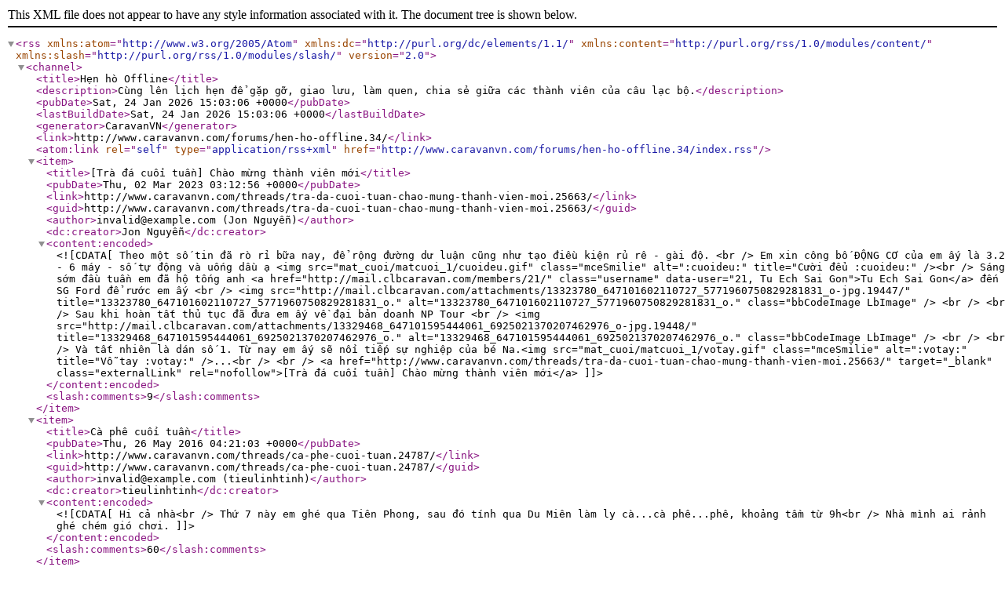

--- FILE ---
content_type: text/xml; charset=UTF-8
request_url: http://mail.clbcaravan.com/forums/hen-ho-offline.34/index.rss
body_size: 7246
content:
<?xml version="1.0" encoding="utf-8"?>
<rss version="2.0" xmlns:atom="http://www.w3.org/2005/Atom" xmlns:dc="http://purl.org/dc/elements/1.1/" xmlns:content="http://purl.org/rss/1.0/modules/content/" xmlns:slash="http://purl.org/rss/1.0/modules/slash/">
  <channel>
    <title>Hẹn hò Offline</title>
    <description>Cùng lên lịch hẹn để gặp gỡ, giao lưu, làm quen, chia sẻ giữa các thành viên của câu lạc bộ.</description>
    <pubDate>Sat, 24 Jan 2026 15:03:06 +0000</pubDate>
    <lastBuildDate>Sat, 24 Jan 2026 15:03:06 +0000</lastBuildDate>
    <generator>CaravanVN</generator>
    <link>http://www.caravanvn.com/forums/hen-ho-offline.34/</link>
    <atom:link rel="self" type="application/rss+xml" href="http://www.caravanvn.com/forums/hen-ho-offline.34/index.rss"/>
    <item>
      <title>[Trà đá cuối tuần] Chào mừng thành viên mới</title>
      <pubDate>Thu, 02 Mar 2023 03:12:56 +0000</pubDate>
      <link>http://www.caravanvn.com/threads/tra-da-cuoi-tuan-chao-mung-thanh-vien-moi.25663/</link>
      <guid>http://www.caravanvn.com/threads/tra-da-cuoi-tuan-chao-mung-thanh-vien-moi.25663/</guid>
      <author>invalid@example.com (Jon Nguyễn)</author>
      <dc:creator>Jon Nguyễn</dc:creator>
      <content:encoded><![CDATA[Theo một số tin đã rò rỉ bữa nay, để rộng đường dư luận cũng như tạo điều kiện rủ rê - gài độ. <br />
Em xin công bố ĐỘNG CƠ của em ấy là 3.2 - 6 máy - số tự động và uống dầu ạ <img src="mat_cuoi/matcuoi_1/cuoideu.gif" class="mceSmilie" alt=":cuoideu:" title="Cười đểu    :cuoideu:" /><br />
Sáng sớm đầu tuần em đã hộ tống anh <a href="http://mail.clbcaravan.com/members/21/" class="username" data-user="21, Tu Ech Sai Gon">Tu Ech Sai Gon</a>  đến SG Ford để rước em ấy <br />

	
	<img src="http://mail.clbcaravan.com/attachments/13323780_647101602110727_5771960750829281831_o-jpg.19447/" title="13323780_647101602110727_5771960750829281831_o." alt="13323780_647101602110727_5771960750829281831_o." class="bbCodeImage LbImage" />
		
 <br />
<br />
Sau khi hoàn tất thủ tục đã đưa em ấy về đại bản doanh NP Tour <br />

	
	<img src="http://mail.clbcaravan.com/attachments/13329468_647101595444061_6925021370207462976_o-jpg.19448/" title="13329468_647101595444061_6925021370207462976_o." alt="13329468_647101595444061_6925021370207462976_o." class="bbCodeImage LbImage" />
		
 <br />
<br />
Và tất nhiên là dán số 1. Từ nay em ấy sẽ nối tiếp sự nghiệp của bé Na.<img src="mat_cuoi/matcuoi_1/votay.gif" class="mceSmilie" alt=":votay:" title="Vỗ tay    :votay:" />...<br />
<br />
<a href="http://www.caravanvn.com/threads/tra-da-cuoi-tuan-chao-mung-thanh-vien-moi.25663/" target="_blank" class="externalLink" rel="nofollow">[Trà đá cuối tuần] Chào mừng thành viên mới</a>]]></content:encoded>
      <slash:comments>9</slash:comments>
    </item>
    <item>
      <title>Cà phê cuối tuần</title>
      <pubDate>Thu, 26 May 2016 04:21:03 +0000</pubDate>
      <link>http://www.caravanvn.com/threads/ca-phe-cuoi-tuan.24787/</link>
      <guid>http://www.caravanvn.com/threads/ca-phe-cuoi-tuan.24787/</guid>
      <author>invalid@example.com (tieulinhtinh)</author>
      <dc:creator>tieulinhtinh</dc:creator>
      <content:encoded><![CDATA[Hi cả nhà<br />
Thứ 7 này em ghé qua Tiên Phong, sau đó tính qua Du Miên làm ly cà...cà phê...phê, khoảng tầm từ 9h<br />
Nhà mình ai rảnh ghé chém gió chơi.]]></content:encoded>
      <slash:comments>60</slash:comments>
    </item>
    <item>
      <title>offline ngẫu hứng</title>
      <pubDate>Thu, 10 Dec 2015 08:20:34 +0000</pubDate>
      <link>http://www.caravanvn.com/threads/offline-ngau-hung.23766/</link>
      <guid>http://www.caravanvn.com/threads/offline-ngau-hung.23766/</guid>
      <author>invalid@example.com (Xuanlynh)</author>
      <dc:creator>Xuanlynh</dc:creator>
      <content:encoded><![CDATA[offline cuối tuần 8 chưa đủ, ngẫu hứng đầu tuần lại tiếp tục í ới, hẹn hò, rủ rê như thế này nè... <br />
Mấy anh, mấy chú, mấy bác... xem ảnh này thế nào xem cũng &quot;quở&quot; cho mà coi nha 4 bạn kia... hehe<br />
<img src="mat_cuoi/matcuoi_1/cuoikhieukhich.gif" class="mceSmilie" alt=":cuoikhoaichi:" title="Cười khoái chí    :cuoikhoaichi:" /><img src="mat_cuoi/matcuoi_1/cuoikhieukhich.gif" class="mceSmilie" alt=":cuoikhoaichi:" title="Cười khoái chí    :cuoikhoaichi:" /><img src="mat_cuoi/matcuoi_1/cuoikhieukhich.gif" class="mceSmilie" alt=":cuoikhoaichi:" title="Cười khoái chí    :cuoikhoaichi:" /><img src="mat_cuoi/matcuoi_1/cuoikhieukhich.gif" class="mceSmilie" alt=":cuoikhoaichi:" title="Cười khoái chí    :cuoikhoaichi:" /><br />
<br />
<br />

	
	<img src="http://mail.clbcaravan.com/attachments/offline-dau-tuan-jpg.17074/" title="offline dau tuan." alt="offline dau tuan." class="bbCodeImage LbImage" />]]></content:encoded>
      <slash:comments>11</slash:comments>
    </item>
    <item>
      <title>Offline cà phê cuối tuần</title>
      <pubDate>Mon, 07 Dec 2015 12:28:26 +0000</pubDate>
      <link>http://www.caravanvn.com/threads/offline-ca-phe-cuoi-tuan.23203/</link>
      <guid>http://www.caravanvn.com/threads/offline-ca-phe-cuoi-tuan.23203/</guid>
      <author>invalid@example.com (tieulinhtinh)</author>
      <dc:creator>tieulinhtinh</dc:creator>
      <content:encoded><![CDATA[Chào cả nhà<br />
Em có ý rủ rê cả nhà offline cà phê cuối tuần.<br />
Mình chọn quán cà phê rộng rãi, thoáng mát, có chổ để xe.<br />
Cuối tuần bác nào rảnh thì ghé.<br />
Có bác nào biết quán nào không?<br />
Thời gian thì em nghĩ là sáng chủ nhật.<br />
<br />
Ps) giờ này tuần trước đang tắm nắng đồi cát, bây giờ em cũng gần đồi cát nhưng ở trong mát <img src="mat_cuoi/yahoo/1.gif" class="mceSmilie" alt=":)" title="vui vẻ    :)" /> <br />
Nhớ chuyến đi sn diễn đàn quá <img src="mat_cuoi/yahoo/1.gif" class="mceSmilie" alt=":)" title="vui vẻ    :)" /><br />

	
	<img src="http://mail.clbcaravan.com/attachments/20151107_120419-jpg.16706/" title="20151107_120419." alt="20151107_120419." class="bbCodeImage LbImage" />]]></content:encoded>
      <slash:comments>111</slash:comments>
    </item>
    <item>
      <title>Kêu gọi thành lập chi hội phía Bắc - Chạy đua chào mừng sinh nhật diễn đàn lần 3</title>
      <pubDate>Mon, 26 Oct 2015 12:10:57 +0000</pubDate>
      <link>http://www.caravanvn.com/threads/keu-goi-thanh-lap-chi-hoi-phia-bac-chay-dua-chao-mung-sinh-nhat-dien-dan-lan-3.22703/</link>
      <guid>http://www.caravanvn.com/threads/keu-goi-thanh-lap-chi-hoi-phia-bac-chay-dua-chao-mung-sinh-nhat-dien-dan-lan-3.22703/</guid>
      <author>invalid@example.com (ciong76)</author>
      <dc:creator>ciong76</dc:creator>
      <content:encoded><![CDATA[Dear cả nhà,<br />
<br />
Em là thành viên mới của diễn đàn mình, thường trú tại Hà Nội, nhưng cũng may mắn được tham gia 2 chuyến caravan phía trong nam vừa qua với các bác trong chi hội miền Nam.<br />
<br />
Được sự cho phép cũng như trao đổi kỹ càng với bác Tổng quản diễn đàn Tư Ếch, em mạo muội lập thớt kêu gọi các bác nào ở phía bắc lên tiếng và anh em mình cùng tụ họp một buổi để giao lưu cũng như thành lập chi nhánh ngoài này.<br />
<br />
Em xin đề xuất lịch gặp gỡ như sau:<br />
<br />
<b><span style="text-decoration: underline">1- Họp trù bị: </span></b><br />
<br />
- Thời gian:...<br />
<br />
<a href="http://www.caravanvn.com/threads/keu-goi-thanh-lap-chi-hoi-phia-bac-chay-dua-chao-mung-sinh-nhat-dien-dan-lan-3.22703/" target="_blank" class="externalLink" rel="nofollow">Kêu gọi thành lập chi hội phía Bắc - Chạy đua chào mừng sinh nhật diễn đàn lần 3</a>]]></content:encoded>
      <slash:comments>32</slash:comments>
    </item>
    <item>
      <title>Rủ rê nhà mình giao lưu thành viên với các chi hội</title>
      <pubDate>Mon, 25 May 2015 02:41:12 +0000</pubDate>
      <link>http://www.caravanvn.com/threads/ru-re-nha-minh-giao-luu-thanh-vien-voi-cac-chi-hoi.10752/</link>
      <guid>http://www.caravanvn.com/threads/ru-re-nha-minh-giao-luu-thanh-vien-voi-cac-chi-hoi.10752/</guid>
      <author>invalid@example.com (Đậu xanh)</author>
      <dc:creator>Đậu xanh</dc:creator>
      <content:encoded><![CDATA[Dear Cả nhà!<br />
Nhằm tạo điều kiện cho các thành viên mới và cũ có cơ hội giao lưu và phổ biến nét đẹp văn hóa CaravanVN. Từ giờ nhà chúng ta hãy dành chút thời gian cuối tuần cùng giao lưu với các chi hội để hâm nóng lại tình cảm, và gây dựng tình cảm thêm với các thành viên.<br />
Đầu tiên là Chi Hội Vũng Tàu. Thời gian gần đây quá bận công việc trồng rau má ở Thanh Hóa (em nghe anh <a href="http://mail.clbcaravan.com/members/354/" class="username" data-user="354, SalaVT">SalaVT</a> nói) anh <a href="http://mail.clbcaravan.com/members/126/" class="username" data-user="126, B.747">B.747</a> đã lặng lẽ theo dõi diễn đàn và cũng ấp ủ những hành trình...<br />
<br />
<a href="http://www.caravanvn.com/threads/ru-re-nha-minh-giao-luu-thanh-vien-voi-cac-chi-hoi.10752/" target="_blank" class="externalLink" rel="nofollow">Rủ rê nhà mình giao lưu thành viên với các chi hội</a>]]></content:encoded>
      <slash:comments>38</slash:comments>
    </item>
    <item>
      <title>Mời offline Chuyến CRV Nha Trang - Núi</title>
      <pubDate>Wed, 04 Jun 2014 08:16:21 +0000</pubDate>
      <link>http://www.caravanvn.com/threads/moi-offline-chuyen-crv-nha-trang-nui.1300/</link>
      <guid>http://www.caravanvn.com/threads/moi-offline-chuyen-crv-nha-trang-nui.1300/</guid>
      <author>invalid@example.com (Tu Ech Sai Gon)</author>
      <dc:creator>Tu Ech Sai Gon</dc:creator>
      <content:encoded><![CDATA[Thân mời các thành viên CaravanVN có mặt tại nhà hàng hải sản 17A Hoàng Hoa Thám, P.7, Q.Bình Thạnh, TP.HCM. Lúc 18g00 ngày 04/06/2014 cùng tham dự buổi Offline chuyến Caravan Nha Trang - Núi nhé. Cả nhà mình đăng ký tham dự để Em biết đặt bàn và chuẩn bị công tác hậu cần nhé!<br />
<br />
1- Navan: 2L.<br />
2- Focus: .....<br />
3- Subaru: ....<br />
4- BMW X5:....<br />
5- Bác Mike Nguyen.<br />
6- .....<br />
7-....]]></content:encoded>
      <slash:comments>14</slash:comments>
    </item>
    <item>
      <title>Offline chào mừng kỷ lục Chinh phục 4 cực Việt Nam</title>
      <pubDate>Fri, 11 Apr 2014 02:49:15 +0000</pubDate>
      <link>http://www.caravanvn.com/threads/offline-chao-mung-ky-luc-chinh-phuc-4-cuc-viet-nam.1012/</link>
      <guid>http://www.caravanvn.com/threads/offline-chao-mung-ky-luc-chinh-phuc-4-cuc-viet-nam.1012/</guid>
      <author>invalid@example.com (buggy)</author>
      <dc:creator>buggy</dc:creator>
      <content:encoded><![CDATA[Vào ngày 22/3 chúng ta sẽ đón nhận Bằng xác nhận Kỷ lục Viêt Nam cho Chuyến đi chinh phục 4 cực của chúng ta. Em định lên kế hoạch ăn chơi nhoè nhoẹt ngay ngày 22/3 nhưng ngày đó không kịp tập hợp đủ các thành viên của chuyến đi.<br />
<br />
Em đề nghị 1 trong hai ngày 29/3 hoăc ngày 5/4 các bác bỏ phiếu bầu chọn gấp nhé.<br />
<br />
Em xin điểm danh các chiến binh ạ :<br />
<br />
Xe số 1 : Buggy, <a href="http://mail.clbcaravan.com/members/80/" class="username" data-user="80, anhgia15">anhgia15</a> , <a href="http://mail.clbcaravan.com/members/83/" class="username" data-user="83, Chăm pa">Chăm pa</a> &amp; <a href="http://mail.clbcaravan.com/members/520/" class="username" data-user="520, Thanlannui">Thanlannui</a> <br />
Xe số 2 : <a href="http://mail.clbcaravan.com/members/330/" class="username" data-user="330, Scorpio">Scorpio</a> ,...<br />
<br />
<a href="http://www.caravanvn.com/threads/offline-chao-mung-ky-luc-chinh-phuc-4-cuc-viet-nam.1012/" target="_blank" class="externalLink" rel="nofollow">Offline chào mừng kỷ lục Chinh phục 4 cực Việt Nam</a>]]></content:encoded>
      <slash:comments>68</slash:comments>
    </item>
    <item>
      <title>Mừng Tân Niên tại quán hàu quen thuộc lúc 5h30 ngày 10/2 (mùng 11)</title>
      <pubDate>Mon, 10 Feb 2014 08:35:10 +0000</pubDate>
      <link>http://www.caravanvn.com/threads/mung-tan-nien-tai-quan-hau-quen-thuoc-luc-5h30-ngay-10-2-mung-11.897/</link>
      <guid>http://www.caravanvn.com/threads/mung-tan-nien-tai-quan-hau-quen-thuoc-luc-5h30-ngay-10-2-mung-11.897/</guid>
      <author>invalid@example.com (Sabaidee)</author>
      <dc:creator>Sabaidee</dc:creator>
      <content:encoded><![CDATA[Vì lý do bác <a href="http://mail.clbcaravan.com/members/145/" class="username" data-user="145, MikeNguyen">MikeNguyen</a> sau chuyến về quê thì rất nhớ cả nhà CaravanVN mình nên bác ấy alo em mở topic này để hẹn hò cả nhà mình nhậu hàu mừng Tân Niên năm mới tại quán hàu thân quen vào lúc 5h30 ngày 10/2 (tức mùng 11AL). Em hy vọng cả nhà mình cố gắng xắp sếp thời gian đến chung vui cùng gia đình chúng em. Sự hiện diện của các thành viên là niềm vinh hạnh cho gia đình chúng em <img src="mat_cuoi/matcuoi_1/cuoikhuckhich.gif" class="mceSmilie" alt=":cuoikhuckhich:" title="Cười khúc khích    :cuoikhuckhich:" /><br />
<br />
Đăng ký nhậu hàu mừng Tân Niên:<br />
<br />
1. <a href="http://mail.clbcaravan.com/members/145/" class="username" data-user="145, MikeNguyen">MikeNguyen</a> <br />
2. <a href="http://mail.clbcaravan.com/members/21/" class="username" data-user="21, Tu...">Tu...</a><br />
<br />
<a href="http://www.caravanvn.com/threads/mung-tan-nien-tai-quan-hau-quen-thuoc-luc-5h30-ngay-10-2-mung-11.897/" target="_blank" class="externalLink" rel="nofollow">Mừng Tân Niên tại quán hàu quen thuộc lúc 5h30 ngày 10/2 (mùng 11)</a>]]></content:encoded>
      <slash:comments>12</slash:comments>
    </item>
    <item>
      <title>Offline nhậu hàu tiễn năm cũ</title>
      <pubDate>Mon, 13 Jan 2014 10:58:38 +0000</pubDate>
      <link>http://www.caravanvn.com/threads/offline-nhau-hau-tien-nam-cu.836/</link>
      <guid>http://www.caravanvn.com/threads/offline-nhau-hau-tien-nam-cu.836/</guid>
      <author>invalid@example.com (Sabaidee)</author>
      <dc:creator>Sabaidee</dc:creator>
      <content:encoded><![CDATA[Tình hình là chiều nay, thứ 2, ngày 13/1 lúc 5h30 ở nơi ấy người xưa có em và bác <a href="http://mail.clbcaravan.com/members/145/" class="username" data-user="145, MikeNguyen">MikeNguyen</a> lai rai vài chục con hàu, các bác nào rảnh chiều ghé uống chung, ăn chung và chơi chung với hai anh em em nha. Các bác vui lòng xác nhận sớm để em alo đặt hàu ah... Mại dzô.... mại dzô....]]></content:encoded>
      <slash:comments>6</slash:comments>
    </item>
    <item>
      <title>Nhậu hàu chiều mưa 5/9 (thứ 5, hôm nay)</title>
      <pubDate>Sun, 12 Jan 2014 12:51:28 +0000</pubDate>
      <link>http://www.caravanvn.com/threads/nhau-hau-chieu-mua-5-9-thu-5-hom-nay.511/</link>
      <guid>http://www.caravanvn.com/threads/nhau-hau-chieu-mua-5-9-thu-5-hom-nay.511/</guid>
      <author>invalid@example.com (Sabaidee)</author>
      <dc:creator>Sabaidee</dc:creator>
      <content:encoded><![CDATA[Tình hình em mới nhận được điện thoại từ bác <a href="http://mail.clbcaravan.com/members/145/" class="username" data-user="145, MikeNguyen">MikeNguyen</a> <br />
<br />
Alo, khỏe không em??? chiều anh em gặp nhau làm tí hàu nhey?? <img src="mat_cuoi/matcuoi_1/cuoideu.gif" class="mceSmilie" alt=":cuoideu:" title="Cười đểu    :cuoideu:" /><img src="mat_cuoi/matcuoi_1/cuoideu.gif" class="mceSmilie" alt=":cuoideu:" title="Cười đểu    :cuoideu:" /><img src="mat_cuoi/matcuoi_1/cuoideu.gif" class="mceSmilie" alt=":cuoideu:" title="Cười đểu    :cuoideu:" /><br />
<br />
và em xin mạn phép lập đàn kêu gọi đồng bọn chiều nay lúc 5h tại quán hàu or NP Tour, gặp nhau làm tí hàu mừng mùng 1 nha các bác<br />
<br />
Hiện tại danh sách tham gia gồm có:<br />
1. <a href="http://mail.clbcaravan.com/members/145/" class="username" data-user="145, MikeNguyen">MikeNguyen</a> <br />
2. <a href="http://mail.clbcaravan.com/members/21/" class="username" data-user="21, Tu Ech Sai Gon">Tu Ech Sai Gon</a> <br />
3. <a href="http://mail.clbcaravan.com/members/86/" class="username" data-user="86, Sabaidee">Sabaidee</a> <br />
4. @ 3 xi de<br />
5. <a href="http://mail.clbcaravan.com/members/107/" class="username" data-user="107, quocgia">quocgia</a> <br />
6.....<br />
<br />
Các bác gần quán...<br />
<br />
<a href="http://www.caravanvn.com/threads/nhau-hau-chieu-mua-5-9-thu-5-hom-nay.511/" target="_blank" class="externalLink" rel="nofollow">Nhậu hàu chiều mưa 5/9 (thứ 5, hôm nay)</a>]]></content:encoded>
      <slash:comments>5</slash:comments>
    </item>
    <item>
      <title>Đón khách Miền Tây - 12h Trưa ngày 15/12/2013 - 200 kg tôm càng :))).</title>
      <pubDate>Mon, 16 Dec 2013 03:16:40 +0000</pubDate>
      <link>http://www.caravanvn.com/threads/don-khach-mien-tay-12h-trua-ngay-15-12-2013-200-kg-tom-cang.730/</link>
      <guid>http://www.caravanvn.com/threads/don-khach-mien-tay-12h-trua-ngay-15-12-2013-200-kg-tom-cang.730/</guid>
      <author>invalid@example.com (buggy)</author>
      <dc:creator>buggy</dc:creator>
      <content:encoded><![CDATA[Khẩn cấp khẩn cấp. Có độ ăn nhậu.<br />
15/12 ( CN tuần sau ) Nhà <a href="http://mail.clbcaravan.com/members/125/" class="username" data-user="125, TieuYenTu">TieuYenTu</a>  lên SGN. Anh em tụ họp ở Đồng Diều Q7.<br />
Đã có 20 kgs tôm càng, các bác cố gắng đến đông đông tý để tôm không bị ế.]]></content:encoded>
      <slash:comments>34</slash:comments>
    </item>
    <item>
      <title>Offline chuyến Caravan Chinh phục 4 cực Tổ Quốc</title>
      <pubDate>Thu, 05 Dec 2013 03:24:25 +0000</pubDate>
      <link>http://www.caravanvn.com/threads/offline-chuyen-caravan-chinh-phuc-4-cuc-to-quoc.706/</link>
      <guid>http://www.caravanvn.com/threads/offline-chuyen-caravan-chinh-phuc-4-cuc-to-quoc.706/</guid>
      <author>invalid@example.com (buggy)</author>
      <dc:creator>buggy</dc:creator>
      <content:encoded><![CDATA[Các Chiến binh yêu quý,<br />
Các Ủng hộ viên nhiệt thành yêu quý,<br />
Các thành viên CaravanVN yêu quý,<br />
Các bạn yêu quý,<br />
<br />
Chuyến Caravan không tưởng đã thành công tốt đẹp. Tất cả chúng ta từng người đều có đóng góp phần ko nhỏ vào sự thành công của chuyến đi tuyệt vời này. Một chuyến đi quá nhiều cảm xúc, quá nhiều trải nghiêm. Để có 1 buổi offline để tất cả chúng ta có thể chia sẻ cảm xúc của mình, em đề nghị các bác đóng góp ý kiến để có thể có một buổi offline hoành tráng.<br />
<br />
Sơ lược ý tưởng :<br />
<br />
Ngày...<br />
<br />
<a href="http://www.caravanvn.com/threads/offline-chuyen-caravan-chinh-phuc-4-cuc-to-quoc.706/" target="_blank" class="externalLink" rel="nofollow">Offline chuyến Caravan Chinh phục 4 cực Tổ Quốc</a>]]></content:encoded>
      <slash:comments>28</slash:comments>
    </item>
    <item>
      <title>Báo cáo buổi offline ngày 2 tháng 12/2012 tại Bến Xưa</title>
      <pubDate>Tue, 04 Dec 2012 16:08:27 +0000</pubDate>
      <link>http://www.caravanvn.com/threads/bao-cao-buoi-offline-ngay-2-thang-12-2012-tai-ben-xua.103/</link>
      <guid>http://www.caravanvn.com/threads/bao-cao-buoi-offline-ngay-2-thang-12-2012-tai-ben-xua.103/</guid>
      <author>invalid@example.com (PhiHDN)</author>
      <dc:creator>PhiHDN</dc:creator>
      <content:encoded><![CDATA[Xin lỗi mọi người, trưa em về mệt quá lăn ra ngủ 1 giấc đến tối luôn, giờ mới viết báo cáo cho buổi off hôm nay.<br />
<br />
<span style="text-decoration: underline">Thời gian:</span> <b>9h AM Chủ Nhật 02/12/2012</b><br />
<span style="text-decoration: underline">Địa điểm:</span> <b>nhà hàng Bến Xưa</b><br />
<br />
<span style="text-decoration: underline">Tham gia:</span><br />
<ol>
<li>PhiHDN</li>
<li>win-wave</li>
<li>honganh và gia đình</li>
<li>anhkiet</li>
<li>Han Lee và gia đình</li>
<li>peternhien</li>
</ol><br />
<br />
<span style="text-decoration: underline">Nội dung:</span><br />
<ul>
<li>Ăn sáng, trò chuyện làm quen.</li>
<li>Admin trình bày tình hình diễn đàn.</li>
<li>Đưa ra các giải pháp công nghệ chia sẻ dữ...</li>
</ul><br />
<a href="http://www.caravanvn.com/threads/bao-cao-buoi-offline-ngay-2-thang-12-2012-tai-ben-xua.103/" target="_blank" class="externalLink" rel="nofollow">Báo cáo buổi offline ngày 2 tháng 12/2012 tại Bến Xưa</a>]]></content:encoded>
      <slash:comments>6</slash:comments>
    </item>
    <item>
      <title>Hình ảnh offline chia sẻ kỹ năng đăng ảnh và post bài trong diễn đàn</title>
      <pubDate>Tue, 04 Dec 2012 03:20:28 +0000</pubDate>
      <link>http://www.caravanvn.com/threads/hinh-anh-offline-chia-se-ky-nang-dang-anh-va-post-bai-trong-dien-dan.102/</link>
      <guid>http://www.caravanvn.com/threads/hinh-anh-offline-chia-se-ky-nang-dang-anh-va-post-bai-trong-dien-dan.102/</guid>
      <author>invalid@example.com (anhkiet)</author>
      <dc:creator>anhkiet</dc:creator>
      <content:encoded><![CDATA[Sáng nay CN đẹp trời anh em nhà ta có buổi họp mặt tại Vườn ẩm thực Bến Xưa<br />

	
	<img src="http://mail.clbcaravan.com/attachments/image-982444463-jpg.464/" title="image-982444463." alt="image-982444463." class="bbCodeImage LbImage" />
		
<br />
<br />
Admin đang giới thiệu &amp; hướng dẫn CLBCaravan với mọi người<br />

	
	<img src="http://mail.clbcaravan.com/attachments/image-995181641-jpg.465/" title="image-995181641." alt="image-995181641." class="bbCodeImage LbImage" />
		
<br />
<br />
<br />
Cùng nhau trao đổi kỹ năng tương tác, thảo luận góp ý phát triển diễn đàn<br />

	
	<img src="http://mail.clbcaravan.com/attachments/image-3649871217-jpg.466/" title="image-3649871217." alt="image-3649871217." class="bbCodeImage LbImage" />]]></content:encoded>
      <slash:comments>2</slash:comments>
    </item>
    <item>
      <title>Offline chia sẽ hình ảnh và kỹ năng post bài trên CLB Caravan</title>
      <pubDate>Mon, 03 Dec 2012 02:51:05 +0000</pubDate>
      <link>http://www.caravanvn.com/threads/offline-chia-se-hinh-anh-va-ky-nang-post-bai-tren-clb-caravan.87/</link>
      <guid>http://www.caravanvn.com/threads/offline-chia-se-hinh-anh-va-ky-nang-post-bai-tren-clb-caravan.87/</guid>
      <author>invalid@example.com (win-wave)</author>
      <dc:creator>win-wave</dc:creator>
      <content:encoded><![CDATA[Chào cả nhà<br />
<br />
Sau 3 chuyến caravan &quot;máu chảy rần rần&quot; thấy kỹ năng IT trên diễn dàn ẹ quá trời! Với lại sau 3 đợt thiết nghĩ CLB của mình nên offline một bữa để &quot;ra mắt&quot; anh chị nòng cốt đi?<br />
<br />
Win-Wave đề nghị mình tổ chức offline sáng Chủ nhật 24/11/2012 ở Bến Xưa - Gò Vấp với chương trình dự kiến như sau:<br />
<ol>
<li>Ăn sáng </li>
<li>Giao lưu - chia sẽ hình ảnh các chuyến caravan trước giờ (mấy bác kỳ cựu phải mang HDD lên để anh em copy lại data, nhất là bác Tư Ếch từ chuyến 1000 năm...</li>
</ol><br />
<a href="http://www.caravanvn.com/threads/offline-chia-se-hinh-anh-va-ky-nang-post-bai-tren-clb-caravan.87/" target="_blank" class="externalLink" rel="nofollow">Offline chia sẽ hình ảnh và kỹ năng post bài trên CLB Caravan</a>]]></content:encoded>
      <slash:comments>55</slash:comments>
    </item>
  </channel>
</rss>
